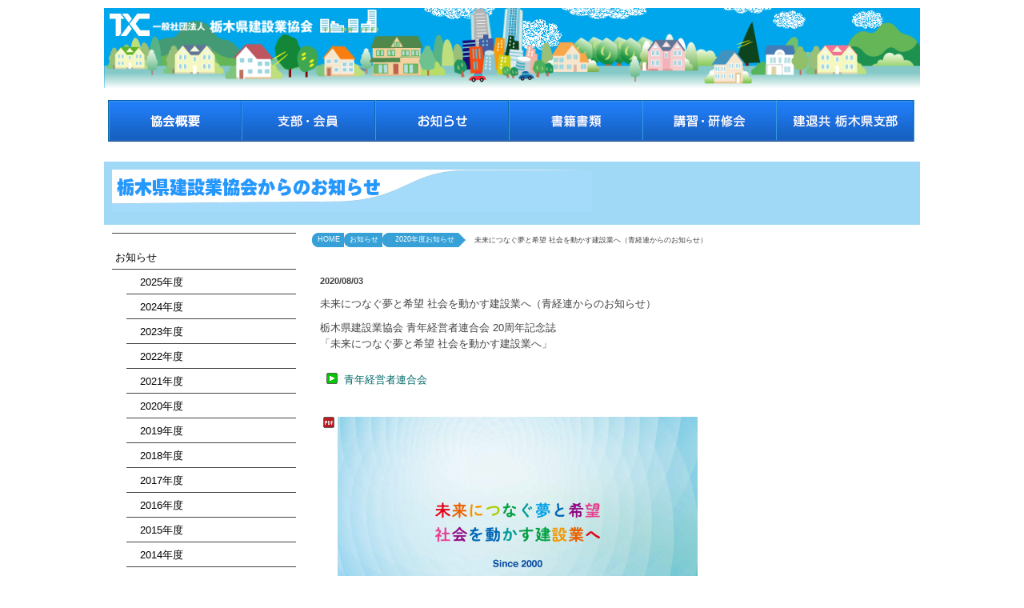

--- FILE ---
content_type: text/html; charset=UTF-8
request_url: https://www.tochiken.or.jp/?p=20614
body_size: 15588
content:
<!DOCTYPE html>
<html lang="ja">
<head>
<meta charset="UTF-8" />

<title>未来につなぐ夢と希望 社会を動かす建設業へ（青経連からのお知らせ） of 一般社団法人栃木県建設業協会</title>

<meta name="keywords" content="　2020年度,各種イベント情報," />
<meta name="description" content="栃木県建設業協会 青年経営者連合会 20周年記念誌「未来につなぐ夢と希望 社会を動かす建設業へ」 	青年経営者連合会&n..." />

<link rel="canonical" href="https://www.tochiken.or.jp">	
<link rel="pingback" href="https://www.tochiken.or.jp/xmlrpc.php" />
<link rel='dns-prefetch' href='//s.w.org' />
		<script type="text/javascript">
			window._wpemojiSettings = {"baseUrl":"https:\/\/s.w.org\/images\/core\/emoji\/2.3\/72x72\/","ext":".png","svgUrl":"https:\/\/s.w.org\/images\/core\/emoji\/2.3\/svg\/","svgExt":".svg","source":{"concatemoji":"https:\/\/www.tochiken.or.jp\/wp-includes\/js\/wp-emoji-release.min.js?ver=4.9.2"}};
			!function(a,b,c){function d(a,b){var c=String.fromCharCode;l.clearRect(0,0,k.width,k.height),l.fillText(c.apply(this,a),0,0);var d=k.toDataURL();l.clearRect(0,0,k.width,k.height),l.fillText(c.apply(this,b),0,0);var e=k.toDataURL();return d===e}function e(a){var b;if(!l||!l.fillText)return!1;switch(l.textBaseline="top",l.font="600 32px Arial",a){case"flag":return!(b=d([55356,56826,55356,56819],[55356,56826,8203,55356,56819]))&&(b=d([55356,57332,56128,56423,56128,56418,56128,56421,56128,56430,56128,56423,56128,56447],[55356,57332,8203,56128,56423,8203,56128,56418,8203,56128,56421,8203,56128,56430,8203,56128,56423,8203,56128,56447]),!b);case"emoji":return b=d([55358,56794,8205,9794,65039],[55358,56794,8203,9794,65039]),!b}return!1}function f(a){var c=b.createElement("script");c.src=a,c.defer=c.type="text/javascript",b.getElementsByTagName("head")[0].appendChild(c)}var g,h,i,j,k=b.createElement("canvas"),l=k.getContext&&k.getContext("2d");for(j=Array("flag","emoji"),c.supports={everything:!0,everythingExceptFlag:!0},i=0;i<j.length;i++)c.supports[j[i]]=e(j[i]),c.supports.everything=c.supports.everything&&c.supports[j[i]],"flag"!==j[i]&&(c.supports.everythingExceptFlag=c.supports.everythingExceptFlag&&c.supports[j[i]]);c.supports.everythingExceptFlag=c.supports.everythingExceptFlag&&!c.supports.flag,c.DOMReady=!1,c.readyCallback=function(){c.DOMReady=!0},c.supports.everything||(h=function(){c.readyCallback()},b.addEventListener?(b.addEventListener("DOMContentLoaded",h,!1),a.addEventListener("load",h,!1)):(a.attachEvent("onload",h),b.attachEvent("onreadystatechange",function(){"complete"===b.readyState&&c.readyCallback()})),g=c.source||{},g.concatemoji?f(g.concatemoji):g.wpemoji&&g.twemoji&&(f(g.twemoji),f(g.wpemoji)))}(window,document,window._wpemojiSettings);
		</script>
		<style type="text/css">
img.wp-smiley,
img.emoji {
	display: inline !important;
	border: none !important;
	box-shadow: none !important;
	height: 1em !important;
	width: 1em !important;
	margin: 0 .07em !important;
	vertical-align: -0.1em !important;
	background: none !important;
	padding: 0 !important;
}
</style>
<link rel='https://api.w.org/' href='https://www.tochiken.or.jp/index.php?rest_route=/' />
<link rel="EditURI" type="application/rsd+xml" title="RSD" href="https://www.tochiken.or.jp/xmlrpc.php?rsd" />
<link rel="wlwmanifest" type="application/wlwmanifest+xml" href="https://www.tochiken.or.jp/wp-includes/wlwmanifest.xml" /> 
<link rel='prev' title='栃木県建設産業会館 バス停留所 のご案内' href='https://www.tochiken.or.jp/?p=20933' />
<link rel='next' title='【日光支部】栃木県優良建設工事 日光土木事務所所長表彰式' href='https://www.tochiken.or.jp/?p=21039' />
<meta name="generator" content="WordPress 4.9.2" />
<link rel="canonical" href="https://www.tochiken.or.jp/?p=20614" />
<link rel='shortlink' href='https://www.tochiken.or.jp/?p=20614' />
<link rel="alternate" type="application/json+oembed" href="https://www.tochiken.or.jp/index.php?rest_route=%2Foembed%2F1.0%2Fembed&#038;url=https%3A%2F%2Fwww.tochiken.or.jp%2F%3Fp%3D20614" />
<link rel="alternate" type="text/xml+oembed" href="https://www.tochiken.or.jp/index.php?rest_route=%2Foembed%2F1.0%2Fembed&#038;url=https%3A%2F%2Fwww.tochiken.or.jp%2F%3Fp%3D20614&#038;format=xml" />
<!-- Favicon Rotator -->
<link rel="shortcut icon" href="/wp-content/uploads/2022/11/txc.ico" />
<!-- End Favicon Rotator -->

<link rel="shortcut icon" href="_src/sc2423/favicon.ico" />
<link rel="stylesheet" href="https://www.tochiken.or.jp/wp-content/themes/tochiken/style.css" />
<!--[if lt IE 9]>
<script src="https://www.tochiken.or.jp/wp-content/themes/tochiken/js/html5.js"></script>
<![endif]-->

<script type="text/javascript" src="https://www.tochiken.or.jp/wp-content/themes/tochiken/js/jquery-1.7.1.min.js"></script>
<script type="text/javascript" src="https://www.tochiken.or.jp/wp-content/themes/tochiken/js/rollover.js"></script>
<script type="text/javascript" src="https://www.tochiken.or.jp/wp-content/themes/tochiken/js/pulldown.js"></script>
<script type="text/javascript" src="https://www.tochiken.or.jp/wp-content/themes/tochiken/js/smoothScroll.js"></script>

<script type="text/javascript" src="https://www.tochiken.or.jp/wp-content/themes/tochiken/js/jquery.hashchange.min.js"></script>	
<script type="text/javascript" src="https://www.tochiken.or.jp/wp-content/themes/tochiken/js/jquery.easytabs.min.js"></script>	
<script type="text/javascript">
	$(document).ready( function() {
		$('#tab-container').easytabs();
	});
</script>
<!-- Google tag (gtag.js) -->
<script async src="https://www.googletagmanager.com/gtag/js?id=UA-104771498-1"></script>
<script>
  window.dataLayer = window.dataLayer || [];
  function gtag(){dataLayer.push(arguments);}
  gtag('js', new Date());

  gtag('config', 'UA-104771498-1');
</script>
</head>
<body>
<a name="top" id="top"></a>
<div id="wrapper">
    <div id="header">
	    <h1><a href="https://www.tochiken.or.jp"><img src="https://www.tochiken.or.jp/wp-content/themes/tochiken/images/main_image_page.png" alt="一般社団法
人 栃木県建設業協会" class="imgover" /></a></h1>

	  </div>
    <!-- // header -->
    <div id="nav">
    <ul class="cf">
        <li style="width:167px;"><a href="https://www.tochiken.or.jp/?page_id=451"><img src="https://www.tochiken.or.jp/wp-content/themes/tochiken/images/nav_about.jpg" class="imgover" alt="協会概要" /></a>
		<ul class="drop">
			<li><a href="https://www.tochiken.or.jp/?page_id=1062">組織図</a></li>
			<li><a href="https://www.tochiken.or.jp/?page_id=452">会長挨拶</a></li>
			<li><a href="https://www.tochiken.or.jp/?page_id=24">役員名簿</a></li>
			<li><a href="https://www.tochiken.or.jp/?page_id=26">委員会</a></li>
			<li><a href="https://www.tochiken.or.jp/?page_id=14052">青年経営者連合会</a></li>
			<li><a href="https://www.tochiken.or.jp/?page_id=28595">栃木県土木施工管理技士会</a></li>			
			<li><a href="https://www.tochiken.or.jp/?page_id=469">沿革</a></li>
			<li><a href="https://www.tochiken.or.jp/?page_id=30">建設産業会館</a></li>
			<li><a href="https://www.tochiken.or.jp/?page_id=32">アクセスマップ</a></li>
			<li><a href="https://www.tochiken.or.jp/?page_id=34">関係機関 リンク集</a></li>
			<li><a href="https://www.tochiken.or.jp/?page_id=14608">プライバシー ポリシー</a></li>
			<li><a href="https://www.tochiken.or.jp/?page_id=19069">ソーシャルメディア コミュニティ・ガイドライン</a></li>
	      </ul></li>
        <li style="width:167px;"><a href="https://www.tochiken.or.jp/?page_id=36"><img src="https://www.tochiken.or.jp/wp-content/themes/tochiken/images/nav_shibu.jpg" class="imgover" alt="支部・会員" /></a>
		<ul class="drop">
			<li><a href="https://www.tochiken.or.jp/?page_id=38">支部一覧</a></li>
			<li><a href="https://www.tochiken.or.jp/?page_id=18606">会員名簿･求人情報</a></li>
	      </ul></li>
        <li style="width:167px;"><a href="https://www.tochiken.or.jp/?page_id=471"><img src="https://www.tochiken.or.jp/wp-content/themes/tochiken/images/nav_info.jpg" class="imgover" alt="お知らせ" /></a>
		<ul class="drop">
			<li><a href="https://www.tochiken.or.jp/?cat=71">2025年度 お知らせ</a></li>
			<li><a href="https://www.tochiken.or.jp/?post_type=contribution">行事・社会貢献活動事業等</a></li>
            <li><a href="https://www.tochiken.or.jp/?page_id=28733">TOCHIKEN（とちけん）</a></li>
			<li><a href="https://www.tochiken.or.jp/?page_id=1272">Bratto（ぶらっと）</a></li>	
			<li><a href="https://www.tochiken.or.jp/?page_id=6392">建設業魅力発信</a></li>
			<li><a href="https://www.tochiken.or.jp/?page_id=58">建設業人材育成確保モデル事業</a></li>
			<li><a href="https://www.tochiken.or.jp/?page_id=16369">パンフレット（担い手育成確保事業）</a></li>
			<li><a href="https://www.tochiken.or.jp/?page_id=29160">「とちけん小町」キャラクター＆ロゴマーク</a></li>
			<li><a href="https://www.tochiken.or.jp/?page_id=52">各種試験</a></li>
	      </ul></li>
        <li style="width:167px;"><a href="https://www.tochiken.or.jp/?page_id=42"><img src="https://www.tochiken.or.jp/wp-content/themes/tochiken/images/nav_syoseki.jpg" class="imgover" alt="書籍・書類" /></a>
		<ul class="drop">
			<li><a href="https://www.tochiken.or.jp/?page_id=44">栃木県関係書類</a></li>
			<li><a href="https://www.tochiken.or.jp/?page_id=44#tab2">産廃関係書類</a></li>
			<li><a href="https://www.tochiken.or.jp/?page_id=44#tab3">全建関係書類</a></li>
			<li><a href="https://www.tochiken.or.jp/?page_id=44#tab4">業務委託関係書類</a></li>
	      </ul></li>
        <li style="width:167px;"><a href="https://www.tochiken.or.jp/?page_id=46"><img src="https://www.tochiken.or.jp/wp-content/themes/tochiken/images/nav_kousyu.jpg" class="imgover" alt="講習・研修会" /></a>
		<ul class="drop">
		    <li><a href="https://www.tochiken.or.jp/?page_id=42899#tab12">2025年度 講習・研修会一覧</a></li>
			</ul></li>
        <li><a href="https://www.tochiken.or.jp/kentaikyo/tochigi_shibu.html"><img src="https://www.tochiken.or.jp/wp-content/themes/tochiken/images/nav_kentaikyo.jpg" class="imgover" alt="建退共 栃木県支部" /></a></li>
      </ul>
  </div>
    <!-- // nav -->
<!-- // header -->

<div id="title">
    <h2><img src="https://www.tochiken.or.jp/wp-content/themes/tochiken/images/h_information.png" /></h2>
</div><!-- // title -->
<div id="contents" class="cf">
	<div id="left_box">
		<div id="sidebar">
		<h4><a href="https://www.tochiken.or.jp/?page_id=471">お知らせ</a></h4>
		<ul>
				<li><a href="https://www.tochiken.or.jp/?cat=71">　2025年度</a></li>
				<li><a href="https://www.tochiken.or.jp/?cat=70">　2024年度</a></li>
				<li><a href="https://www.tochiken.or.jp/?cat=68">　2023年度</a></li>
				<li><a href="https://www.tochiken.or.jp/?cat=60">　2022年度</a></li>
				<li><a href="https://www.tochiken.or.jp/?cat=49">　2021年度</a></li>
				<li><a href="https://www.tochiken.or.jp/?cat=46">　2020年度</a></li>
				<li><a href="https://www.tochiken.or.jp/?cat=45">　2019年度</a></li>
				<li><a href="https://www.tochiken.or.jp/?cat=42">　2018年度</a></li>
				<li><a href="https://www.tochiken.or.jp/?cat=37">　2017年度</a></li>
				<li><a href="https://www.tochiken.or.jp/?cat=33">　2016年度</a></li>
				<li><a href="https://www.tochiken.or.jp/?cat=31">　2015年度</a></li>
				<li><a href="https://www.tochiken.or.jp/?cat=11">　2014年度</a></li>
				</ul>
      </div>
        <!-- // sidebar --> 
      </div>
    <!-- // left_cont -->
	<div id="right_box">
														
				<div id="pan" class="cf"><a href="./">HOME</a><a href="https://www.tochiken.or.jp/?page_id=471">お知らせ</a><a href="https://www.tochiken.or.jp/?cat=46">　2020年度お知らせ</a><em>未来につなぐ夢と希望 社会を動かす建設業へ（青経連からのお知らせ）</em></div>
				<div id="information">
				<div class="date">2020/08/03</div>
				<div class="text">
				<h4>未来につなぐ夢と希望 社会を動かす建設業へ（青経連からのお知らせ）</h4>
				<div class="info_text">
				<p>栃木県建設業協会 青年経営者連合会 20周年記念誌<br />
「未来につなぐ夢と希望 社会を動かす建設業へ」</p>
<ul class="mark1 mt25">
<li><a href="http://www.tochiken.or.jp/?page_id=14052">青年経営者連合会</a></li>
</ul>
<p>&nbsp;</p>
<table>
<tbody>
<tr>
<td width="450"><a href="/wp-content/uploads/2020/06/2020seikeiren.pdf"><img class="alignnone wp-image-20615" src="/wp-content/uploads/2020/06/ab8e43c60e15e4bccb5625144a95ae8b-724x1024.png" alt="" width="450" height="636" srcset="https://www.tochiken.or.jp/wp-content/uploads/2020/06/ab8e43c60e15e4bccb5625144a95ae8b-724x1024.png 724w, https://www.tochiken.or.jp/wp-content/uploads/2020/06/ab8e43c60e15e4bccb5625144a95ae8b-212x300.png 212w, https://www.tochiken.or.jp/wp-content/uploads/2020/06/ab8e43c60e15e4bccb5625144a95ae8b-768x1086.png 768w" sizes="(max-width: 450px) 100vw, 450px" /></a></td>
</tr>
<tr>
<td width="450">
<p style="text-align: center;">【 20周年記念誌 】</p>
<p style="text-align: center;"><a href="/wp-content/uploads/2020/06/2020seikeiren.pdf">未来につなぐ夢と希望 社会を動かす建設業へ</a></p>
<p style="text-align: center;">（栃木県建設業協会 青年経営者連合会）</p>
</td>
</tr>
</tbody>
</table>
				</div>
				</div>
		        </div><!-- information -->
						</div><!-- // right_cont --> 
</div><!-- // contents -->

    <div id="footer">
	<p class="page_top"><a href="#top"><img src="https://www.tochiken.or.jp/wp-content/themes/tochiken/images/page_top.gif" /></a></p>
	<div class="line"></div>
	
	
		
	<div id="sitemap">
		<ul class="cf mb10">
		<li ><a href="https://www.tochiken.or.jp">HOME</a></li>
		<li  class="cr"><a href="https://www.tochiken.or.jp/?page_id=471">お知らせ</a></li>
		<li ><a href="https://www.tochiken.or.jp/?page_id=451">協会概要</a></li>
		<li ><a href="https://www.tochiken.or.jp/?page_id=36">支部・会員</a></li>
		<li ><a href="https://www.tochiken.or.jp/?page_id=42">書籍・書類</a></li>
		<li ><a href="https://www.tochiken.or.jp/?page_id=46">講習・研修会</a></li>
		<li ><a href="https://www.tochiken.or.jp/?page_id=52">各種試験</a></li>
		</ul>
		<ul class="cf mb10">
		<li ><a href="https://www.tochiken.or.jp/?page_id=54">会員専用</a></li>
		<li ><a href="https://www.tochiken.or.jp/?page_id=58">建設業人材育成確保モデル事業</a></li>
		<li ><a href="https://www.tochiken.or.jp/?post_type=contribution">行事・社会貢献活動事業等</a></li>
		<li ><a href="https://www.tochiken.or.jp/?page_id=28733">TOCHIKEN（とちけん）</a></li>
		<li ><a href="https://www.tochiken.or.jp/?page_id=1272">Bratto（ぶらっと）</a></li>
		<li ><a href="https://www.tochiken.or.jp/?page_id=16369">パンフレット（担い手育成確保事業）</a></li>			
		</ul>
	</div><!-- // sitemap -->
    <div class="line"></div>
    <address>
      一般社団法人 栃木県建設業協会　〒321-0933栃木県宇都宮市簗瀬町1958-1 （代表電話）028-639-2611
      </address>
	  <p class="copy">Copyright The Associated General Constructors of Tochigi. All Rights Reserved.</p>
  </div>
    <!-- // footer --> 
  </div>
<!-- // wrapper -->
</body>
</html>

--- FILE ---
content_type: text/css
request_url: https://www.tochiken.or.jp/wp-content/themes/tochiken/style.css
body_size: 20642
content:
@charset "utf-8";
 @import url("css/import.css");
/*
Theme Name: 一般社団法人栃木県建設業協会
*/

/* 共通箇所
----------------------------------------------------------------------------------------------------*/

html {
	background-color: #fff;
}
body {
	text-align: center;
	background-color: #FFFFFF;
	line-height: 1.6;
	font-family: 'メイリオ', Meiryo, 'ヒラギノ角ゴ Pro W3', 'Hiragino Kaku Gothic Pro', 'ＭＳ Ｐゴシック', 'MS PGothic', sans-serif;
	font-size: 11px;
}
/* wrapper */
#index #wrapper {
	width: 1010px;
	margin: 0 auto;
	text-align: left;
}
#wrapper {
	width: 1020px;
	margin: 0 auto;
	text-align: left;
}
/* header
----------------------------------------------------------------------------------------------------*/

/* nav
----------------------------------------------------------------------------------------------------*/

#header h1{
	padding-top:10px;
}
#index #header h1{
	padding-top:0px;
}

#nav {
	padding: 15px 0px 25px 5px;
	position: relative;
	z-index:9999;
}
#index #nav {
	padding: 15px 0px 25px 0px;
	position: relative;
	z-index:9999;
}
#nav ul li {
	float: left;
}

#nav li ul.drop {
	width:167px;
	position:absolute;
	display:none;
	float:none;
	z-index:100;
	left:	500;
	top:67px;
}
#nav li ul.drop li {
	float:none;
	position:static;
}
*+html #nav li ul.drop{
	margin-left:-170px;
}
* html #nav li ul.drop{
	margin-left:-170px;
}

#nav li ul.drop li a {
	display:block;
	background:#f9f9f9 url(images/nav_over_arrow.png) no-repeat 10px 15px;
	border-bottom:solid 1px #c3c3c3;
	border-left:solid 1px #c3c3c3;
	border-right:solid 1px #c3c3c3;
	color:#333;
	padding:10px 10px 10px 22px;
	_zoom:1; /* IE 6 */
	text-decoration:none;
}
#nav li ul.drop li a:hover {
	background:#ebebeb url(images/nav_over_arrow.png) no-repeat 10px 15px;
	padding:10px 10px 10px 22px;
}

#nav li ul.drop ul a {
	padding:10px 10px 10px 20px
}


/* sidebar
----------------------------------------------------------------------------------------------------*/
#sidebar h4 {
	background: #fff;
	border-top: 1px solid #444;
	border-bottom: 1px solid #444;
	font-size: 13px;
}
#sidebar h4 a {
	text-decoration: none;
	color: #000;
	display:block;
	padding: 20px 0 4px 4px;
}
#sidebar h4 a:hover {
	text-decoration: none;
	color: #000;
	background:#e4e4e4;
}
#sidebar h4.active a {
	color: #fff;
	background:#a6a6a6;
}

#sidebar ul li {
	border-bottom: 1px solid #444444;
	margin-left: 18px;
}
#sidebar ul li a {
	padding: 6px 0 4px 4px;
	display: block;
	text-decoration: none;
	color: #000;
	font-size: 13px;
}
#sidebar ul li a:hover {
	background: #E4E4E4;
}
#sidebar ul li.current_page_item a {
	padding: 6px 0 4px 4px;
	display: block;
	text-decoration: none;
	color: #fff;
	font-size: 13px;
	background: #a6a6a6;
}
/* title
----------------------------------------------------------------------------------------------------*/
#title h2 {
	padding: 10px 0 16px 10px;
	background: #9fd9f6;
	margin-bottom: 10px;
}
/* contents
----------------------------------------------------------------------------------------------------*/

#contents {
	padding-left: 10px;
}
#contents #left_box {
	width: 230px;
	float: left;
	margin-right: 20px;
}
#contents #right_box {
	width: 750px;
	float: left;
}
/* pan */
#pan {
	font-size: 9px;
	margin-bottom: 33px;
	
}
#pan a {
	float:left;
	height: 15px;
	padding: 1px 5px 2px 7px;
	background: url(images/breadcrumb.png) no-repeat;
	color: #FFF;
	text-decoration: none;
}
#pan a:hover {
	color: #000;
}
#pan em {
	float:left;
	height: 15px;
	padding: 2px 5px 2px 20px;
	background: url(images/breadcrumb_cr.png) no-repeat;
	color: #404040;
}

/* footer
----------------------------------------------------------------------------------------------------*/
#footer {
	margin: 10px 5px;
}
#footer .page_top {
	text-align: right;
	padding: 17px 0 13px;
}
#footer #sitemap {
	clear: both;
	padding-top:15px;
	margin: 0px 5px;
	text-align: left;
	font-size:10px;
}
#footer #sitemap ul {
	border-left:#999999 solid 1px;
}
#footer #sitemap ul li {
	float: left;
	border-right:#999999 solid 1px;

}
#footer #sitemap ul li a {
	color: #333333;
	text-decoration: none;
	padding-left:15px;
	padding-right:15px;
	padding-bottom:1px;
}
#footer #sitemap ul li a:hover {
	background: #f0f0f0;
}
#footer #sitemap ul li.cr a {
	background:#a6a6a6;
	color:#fff;
}
#footer .line {
	border-bottom: 1px solid #d8f0fd;
	height: 1px;
}
#footer address {
	margin-top: 25px;
	text-align: center;
	color: #404040;
}
#footer p.copy {
	margin-top: 25px;
	text-align: right;
	color: #6d6d6d;
	font-size:93%;
}

/* index.html
----------------------------------------------------------------------------------------------------*/
#index #header img {
	margin-top: 10px;
}
#index #contents {
	margin-top: 20px;
	padding: 0px;
}
#index #contents #left_box {
	width: 750px;
	float: left;
	margin-right: 30px;
	font-size:116%;
}
/* news */
#index #contents #left_box #news h3 {
	margin-bottom: 25px;
}
#index #contents #left_box #news dl {
	border-bottom: 1px dotted #cccccc;
	padding-bottom: 5px;
	padding-top: 2px;
	margin: 0 10px;
}
#index #contents #left_box #news dl dt {
	padding-left: 20px;
	width: 100px;
	float: left;
	font-weight: bold;
	background: url(images/list_mark.gif) no-repeat 5px 5px;
	color: #525252;
}
#index #contents #left_box #news dl dd {
	padding: 0 5px;
	float: left;
}
#index #contents #left_box #news dl dd a:link {
	text-decoration: none;
	color: #006666;
	border-bottom: 1px dotted #666666;
	padding: 0 5px;
}
#index #contents #left_box #news dl dd a:visited {
	color: #000;
}
#index #contents #left_box #news dl dd a:hover {
	background: #006666;
	color: #fff;
	padding: 0 5px;
}
#index #contents #left_box p.schedule {
	margin-top: 15px;
	margin-left:10px;
	margin-bottom:12px;
}
#index #contents #right_box {
	width: 230px;
	float: left;
}
#index #contents #right_box p {
	margin-bottom: 16px;
}


/* 下層ページ設定
----------------------------------------------------------------------------------------------------*/

#contents #right_box h3 {
	font-size: 16px;
	font-weight: bold;
	color: #404040;
	line-height: 1.4;
}
#contents #right_box h3.dot {
	font-size: 20px;
	background: url(images/h_dot.gif) repeat;
	padding: 2px 0 12px;
}
#contents h3.dot2 {
	font-size: 20px;
	background: url(images/h_dot.gif) repeat;
	padding: 2px 0 12px;
	font-weight:bold;
	margin-top:15px;
	color:#404040;
}
#contents #right_box p {
	color: #404040;
	margin-bottom:1em;
}
#contents #right_box p.txt_c {
	font-size: 14px;
	text-align: center;
	padding: 38px 0 0px;
}
/* table */
#contents #right_box table.meibo {
	border-collapse: collapse;
	width: 100%;
	font-size: 12px;
}
#contents #right_box table.meibo th {
	height: 42px;
	text-align: center;
	background-color: #c4c2c4;
	border: 1px solid #0a0a0a;
}
#contents #right_box table.meibo td {
	height: 42px;
	background-color: #ffffff;
	border: 1px solid #0a0a0a;
}
#contents #right_box table.meibo a:link {
	color: #006666;
	text-decoration: none;
	padding: 1px 5px;
}
#contents #right_box table.meibo a:visited {
	color: #006666;
	text-decoration: none;
	padding: 1px 5px;
}
#contents #right_box table.meibo a:hover {
	color: #fff;
	background-color: #006666;
	padding: 1px 5px;
}

#contents #right_box table.meibo2 {
	border-collapse: separate;
	border-spacing: 2px;
	border:1px solid gray;
	font-size: 12px;
	margin-top:15px;
}
#contents #right_box table.meibo2 th {
	height: 12px;
	border-top: 1px solid #2c2c2c;
	border-left: 1px solid #2c2c2c;
	border-right: 1px solid #808080;
	border-bottom: 1px solid #808080;
	padding:1px 1px 0;
}
#contents #right_box table.meibo2 td {
	height: 35px;
	background-color: #ffffff;
	border-left: 1px solid #808080;
	border-right: 1px solid #808080;
	border-bottom: 1px solid #808080;
	width:155px;
}
#contents #right_box table.meibo2 a:link {
	color: #006666;
	text-decoration: none;
	padding: 1px 5px;
	border-bottom: 1px dotted #006666;
}
#contents #right_box table.meibo2 a:visited {
	color: #006666;
	text-decoration: none;
	padding: 1px 5px;
}
#contents #right_box table.meibo2 a:hover {
	color: #fff;
	background-color: #006666;
	padding: 1px 5px;
}

#contents #right_box table.meibo3 {
	border-collapse: collapse;
	width: 60%;
	font-size: 12px;
	margin-top:15px;
}
#contents #right_box table.meibo3 th {
	text-align: center;
	background-color: #c4c2c4;
	width: 150px;
	border: 1px solid #0a0a0a;
}
#contents #right_box table.meibo3 td {
	background-color: #ffffff;
	width: 150px;
	text-align: left;
	border: 1px solid #0a0a0a;
}
#contents #right_box table.meibo3 a:link {
	color: #006666;
	text-decoration: none;
	padding: 1px 5px;
	border-bottom: 1px dotted #006666;
}
#contents #right_box table.meibo3 a:visited {
	color: #006666;
	text-decoration: none;
	padding: 1px 5px;
}
#contents #right_box table.meibo3 a:hover {
	color: #fff;
	background-color: #006666;
	padding: 1px 5px;
}

#contents #right_box table.meibo4 {
	border-collapse: collapse;
	width: 100%;
	font-size: 12px;
	margin-top:20px;
}
#contents #right_box table.meibo4 th {
	height: 42px;
	text-align: center;
	background-color: #c4c2c4;
	border: 1px solid #0a0a0a;
}
#contents #right_box table.meibo4 td {
	height: 42px;
	background-color: #ffffff;
	border: 1px solid #0a0a0a;
	text-align:center;
}
#contents #right_box table.meibo4 a:link {
	color: #006666;
	text-decoration: none;
	padding: 1px 5px;
}
#contents #right_box table.meibo4 a:visited {
	color: #006666;
	text-decoration: none;
	padding: 1px 5px;
}
#contents #right_box table.meibo4 a:hover {
	color: #fff;
	background-color: #006666;
	padding: 1px 5px;
}
/**/

#contents #right_box table.schedule {
	border-collapse: collapse;
	width: 500px;
	font-size: 12px;
	margin-top:20px;
}
#contents #right_box table.schedule th {
	text-align: center;
	background-color: #c4c2c4;
	border: 1px solid #0a0a0a;
}
#contents #right_box table.schedule td {
	background-color: #ffffff;
	border: 1px solid #0a0a0a;
	text-align:center;
}
#contents #right_box table.schedule a:link {
	color: #006666;
	text-decoration: none;
	padding: 1px 5px;
}
#contents #right_box table.schedule a:visited {
	color: #006666;
	text-decoration: none;
	padding: 1px 5px;
}
#contents #right_box table.schedule a:hover {
	color: #fff;
	background-color: #006666;
	padding: 1px 5px;
}

/* tab */
#contents #right_box .etabs {
	margin: 0;
	padding: 0;
}
#contents #right_box .tab {
	padding:0px;
	margin:0px;
	float:left;
}
#contents #right_box .tab a {
	display: block;
	background: #e5e5e5 url(images/tab_h2.png) no-repeat 5px 9px;
	text-decoration:none;
	color:#000;
	padding:6px 10px 5px 20px;
	margin-right:1px;
	font-weight:bold;
}
#contents #right_box .tab a:hover {
	display: block;
	background: #BABABA url(images/tab_h2_on.png) no-repeat 5px 9px;
	text-decoration:none;
	color:#000;
	padding:6px 10px 5px 20px;
	margin-right:1px;
}

#contents #right_box .tab.active a{
	background: #707070 url(images/tab_h2_cr.png) no-repeat 5px  9px;
	padding-top: 6px;
	color:#fff;
}

#contents #right_box .tab-container .panel-container {
	background: #fff;
	border: solid #e5e5e5 1px;
	padding: 4px 9px 50px;
}
#contents #right_box #tab-container h3{
	background:url(images/h_dot.gif) repeat;
	padding:10px 0 10px 8px;
	font-size:20px !important;
	border-left:5px solid #444;
	color:#444;
	margin-bottom:5px;
}

/* enkaku */
#contents #right_box dl.enkaku{
	
}
#contents #right_box dl.enkaku dt{
	padding:6px 10px 4px 10px;
	background:#909090;
	color:#fff;
}
#contents #right_box dl.enkaku dd{
	padding:5px 0 5px 40px;
}
#contents #right_box dl.enkaku span.affix{
	display: block;
	margin: 4px 0 2px 20px;
	color: #666;
}
#contents #right_box table.photo{
	text-align:center;
	margin-top:10px;
	font-size:12px;
}
#contents #right_box table.photo td{
	width:250px;
}
#contents #right_box table.photo td p{
	padding:30px 0 40px;
}
/* map */
#contents #right_box .block{
	text-align:center;
	margin:10px 0 10px;
}
/* テキスト */
p.txt_normal{
	font-size:14px;
	padding-top:10px;
	line-height:1.4;
}
/* リンクページ */
#contents ul.link li{
	background:url(images/link_mark.png) no-repeat 7px 0px;
	margin:2px 0;
}
#contents ul.link li a{
border-bottom:1px dotted #006666;
text-decoration:none;
padding-left:30px;
padding-right:5px;
color:#006666;
font-size:14px;
}
#contents ul.link li a:visited{
	border-bottom:1px dotted #006666;
	text-decoration:none;
	padding-left:20px;
	color:#000;
}
#contents ul.link li a:hover{
	border-bottom:1px dotted #006666;
	padding:2px 5px 0px 30px;
	color: #fff;
	background:#006666 url(images/link_mark.png) no-repeat 7px 2px;
}
/* list */
#contents ul.mark1 li{
	background:url(images/mark1.png) no-repeat 7px 0px;
	margin:2px 0;
}
#contents ul.mark1 li a{
text-decoration:none;
padding-left:30px;
padding-right:5px;
color:#006666;
font-size:14px;
}
#contents ul.mark1 li a:visited{
	text-decoration:none;
	padding-left:20px;
	color:#000;
}
#contents ul.mark1 li a:hover{
	padding:2px 5px 0px 30px;
	color: #fff;
	background:#006666 url(images/mark1.png) no-repeat 7px 2px;
}

/* お知らせ */
#information {
	margin-top:25px;
}
#information dl {
	border-bottom: 1px dotted #cccccc;
	padding-bottom: 6px;
	padding-top: 2px;
	margin: 0 10px;
}
#information dl dt {
	padding-left: 20px;
	width: 120px;
	float: left;
	font-weight: bold;
	background: url(images/list_mark.gif) no-repeat 5px 5px;
	color: #525252;
}
#information dl dd {
	padding: 0 5px;
	float: left;
}
#information dl dd a:link {
	text-decoration: none;
	color: #006666;
	border-bottom: 1px dotted #666666;
	padding: 0 5px;
	background:url(images/mark1.png) no-repeat 7px 0px;
	padding-left:30px;
}

#information dl dd a:visited {
	color: #000;
}
#information dl dd a:hover {
	color: #fff;
	padding: 0 5px;
	background:#006666 url(images/mark1.png) no-repeat 7px 0px;
	padding-left:30px;
}
/* お知らせ詳細 */
#information .date{
	padding-left:10px;
	margin-bottom:10px;
	font-weight:bold;
	color:#404040;
}
#information .text{
	padding-left:10px;
	margin-bottom:30px;
	line-height:1.6;
}
#information .text h4{
	color:#444444;
	margin-bottom:10px;
	font-size:13px;
}
#information .text p{
	color:#666;
	font-size:10px;
	margin-bottom:5px;
}
#information a{
	text-decoration:none;
	color:#006666;
	font-size:11px;
	padding-top:1px;
	padding-bottom:1px;
}
#information a:hover{
	text-decoration:none;
	color:#fff;
	background:#006666;
}
/* 添付ファイルのアイコン */

/* pdf */
#information a[href $='.pdf'] {
	background:url(images/tmp_icon_pdf.png) no-repeat 3px 0;
	padding-left:22px;
	padding-right:5px;
	color: #006666;
	text-decoration:none;
	clear:both;
	display:inline-block;
	padding-top:1px;
	padding-bottom:1px;
	font-size:11px;
}
#information a:hover[href $='.pdf']  {
	color: #fff;
	background:#006666 url(images/tmp_icon_pdf.png) no-repeat 3px 0;
	padding-left:22px;
	display:inline-block;
}
* html a.pdf{   
	background:url(images/tmp_icon_pdf.png) no-repeat 2px 0;
	padding-left:22px;
	padding-right:5px;
	color: #006666;
	text-decoration:none;
	clear:both;
}

/* doc */
#information a[href $='.doc'] {
	background:url(images/tmp_icon_doc.png) no-repeat 3px 0;
	padding-left:22px;
	padding-right:5px;
	color: #006666;
	text-decoration:none;
	clear:both;
	display:inline-block;
	padding-top:1px;
	padding-bottom:1px;
	font-size:11px;
}
#information a:hover[href $='.doc']  {
	color: #fff;
	background:#006666 url(images/tmp_icon_doc.png) no-repeat 3px 0;
	padding-left:22px;
	display:inline-block;
}
* html a.doc{   
	background:url(images/tmp_icon_doc.png) no-repeat 2px 0;
	padding-left:22px;
	padding-right:5px;
	color: #006666;
	text-decoration:none;
	clear:both;
}

/* gif */
#information a[href $='.gif'] {
	background:url(images/tmp_icon_gif.png) no-repeat 3px 0;
	padding-left:22px;
	padding-right:5px;
	color: #006666;
	text-decoration:none;
	clear:both;
	display:inline-block;
	padding-top:1px;
	padding-bottom:1px;
	font-size:11px;
}
#information a:hover[href $='.gif']  {
	color: #fff;
	background:#006666 url(images/tmp_icon_gif.png) no-repeat 3px 0;
	padding-left:22px;
	display:inline-block;
}
* html a.doc{   
	background:url(images/tmp_icon_gif.png) no-repeat 2px 0;
	padding-left:22px;
	padding-right:5px;
	color: #006666;
	text-decoration:none;
	clear:both;
}

/* jpg */
#information a[href $='.jpg'] {
	background:url(images/tmp_icon_gif.png) no-repeat 3px 0;
	padding-left:22px;
	padding-right:5px;
	color: #006666;
	text-decoration:none;
	clear:both;
	display:inline-block;
	padding-top:1px;
	padding-bottom:1px;
	font-size:11px;
}
#information a:hover[href $='.jpg']  {
	color: #fff;
	background:#006666 url(images/tmp_icon_gif.png) no-repeat 3px 0;
	padding-left:22px;
	display:inline-block;
}
* html a.jpg{   
	background:url(images/tmp_icon_gif.png) no-repeat 2px 0;
	padding-left:22px;
	padding-right:5px;
	color: #006666;
	text-decoration:none;
	clear:both;
}
/* link */
#information p.link{
	margin-top:10px;
}
#information p.link a {
	background:url(images/tmp_icon_link.png) no-repeat 3px 0;
	padding-left:22px;
	padding-right:5px;
	color: #006666;
	text-decoration:none;
	clear:both;
	display:inline-block;
	padding-top:1px;
	padding-bottom:1px;
	font-size:11px;
}
#information p.link a:hover{
	color: #fff;
	background:#006666 url(images/tmp_icon_link.png) no-repeat 3px 0;
	padding-left:22px;
	display:inline-block;
}


/* memberonly.html
----------------------------------------------------------------------------------------------------*/
ul.member{
	margin:20px 0 10px 250px;
}
ul.member li{
	margin-bottom:15px;
}

/* pdf */
ul.tmp li{
	padding-top:1px;
	padding-bottom:1px;
}
ul.tmp li a {
	background:url(images/tmp_icon_pdf.png) no-repeat 2px 0;
	padding-left:22px;
	padding-right:5px;
	color: #006666;
	text-decoration:none;
	clear:both;
}
ul.tmp li a:visited {
	color: #000;
}
ul.tmp li a:hover  {
	color: #fff;
	background:#006666 url(images/tmp_icon_pdf.png) no-repeat 2px 0;
	padding-left:22px;
}

span.new{
	background:#cf252b;
	color:#fff;
	margin-right:5px;
	width:50px;
	text-align:center;
	font-size:8px;
	padding:0 3px;
}

/* bratto.html
----------------------------------------------------------------------------------------------------*/

#bratto h4{
	font-size:131%;
	margin-bottom:30px;
}
#bratto .lead{
	font-weight:bold;
	color:#404040;
	margin-top:20px;
}
#bratto table{
	
}
#bratto table td{
	width:335px;
	vertical-align:top;
	padding-bottom:20px;
}
#bratto a{
color:#006666;
text-decoration:none;
padding-left:5px;
    font-size: 13px !important;
}
#bratto a[href $='.pdf'] {
    background: url(images/tmp_icon_pdf.png) no-repeat 3px 2px;
    padding-left: 23px;
    padding-right: 5px;
    color: #006666;
    text-decoration: none;
    clear: both;
    display: inline-block;
    padding-top: 1px;
    padding-bottom: 1px;
}
#bratto a:hover[href $='.pdf']  {
color: #fff;
background:#006666 url(images/tmp_icon_pdf.png) no-repeat 3px 2px;
padding-left:23px;
display:inline-block;
}
#bratto a:hover{
	color:#fff;
	background:#006666;
	text-decoration:none;
}
#bratto .hr{
	background:#d8f0fd;
	height:1px;
	margin-top:15px;
	width:314px;
}
/* リンク用 */
#information .text .info_text a{
 font-size:13px !important;
}

/* デフォルト */
#information .text .info_text,
#information .text .info_text p{
 font-size:13px !important;
 color:#444 !important;
}

#information .text .info_text h1{
 font-size:21px !important;
}
#information .text .info_text h2{
 font-size:18px !important;
}
#information .text .info_text h3{
 font-size:15px !important;
 font-weight:normal !important;
}
#information .text .info_text h4{
 font-size:13px !important;
}
#information .text .info_text h5{
 font-size:11px !important;
}
#information .text .info_text h6{
 font-size:9px !important;
}

--- FILE ---
content_type: text/css
request_url: https://www.tochiken.or.jp/wp-content/themes/tochiken/css/common/font.css
body_size: 1248
content:
@charset "utf-8";
/*-----------*/
/*   font    */
/*-----------*/

/* 
10px = 77%
11px = 85%
12px = 93%
13px = 100%
14px = 108%
15px = 116%
16px = 123.1%
17px = 131%
18px = 138.5%
19px = 146.5%
20px = 153.9%
21px = 161.6%
22px = 167%
23px = 174%
24px = 182%
25px = 189%
26px = 197%
*/

body {
	font:13px/1.231 Verdana, Arial, sans-serif;
 *font-size:small;
 *font:x-small;
}
select, input, button, textarea, button {
	font:99% arial, helvetica, clean, sans-serif;
}
table {
	font-size:inherit;
	font:100%;
}
pre, code, kbd, samp, tt {
	font-family:monospace;
 *font-size:108%;
	line-height:1;
}
* html body {
	font-family: 'ＭＳ Ｐゴシック', sans-serif;
}
*:first-child+html body {
	font-family: 'メイリオ', 'ＭＳ Ｐゴシック', sans-serif;
}

em {
	color:#FF0000;
}
a {
	outline: none;
}
.bold {
	font-weight:bold;
}
.f10{ font-size:77%; }
.f11{ font-size:85%; }
.f12{ font-size:93%; }
.f13{ font-size:100%; }
.f14{ font-size:108%; }
.f15{ font-size:116%; }
.f16{ font-size:123.1%; }
.f17{ font-size:131%; }
.f18{ font-size:138.5%; }
.f19{ font-size:146.5%; }
.f20{ font-size:153.9%; }
.f21{ font-size:161.6%; }
.f22{ font-size:167%; }
.f23{ font-size:174%; }
.f24{ font-size:182%; }
.f25{ font-size:189%; }
.f26{ font-size:197%; }

--- FILE ---
content_type: text/css
request_url: https://www.tochiken.or.jp/wp-content/themes/tochiken/css/common/module.css
body_size: 16264
content:
@charset "utf-8";

/*-----------*/
/*   module  */
/*-----------*/



/* float
----------------------------------------------------------------------------------------------------*/
.fl {
	float:left !important;
}
.fr {
	float:right !important;
}
.clear{
	clear:both !important;
}


/* テキストの左右・中央寄せ
----------------------------------------------------------------------------------------------------*/
.tar {
	text-align: right !important;
}
.tac {
	text-align: center !important;
}
.tal {
	text-align: left !important;
}
.vat {
	vertical-align: top !important;
}
.vam {
	vertical-align: middle !important;
}
.vab {
	vertical-align: bottom !important;
}


/* 画像効果スタイル
----------------------------------------------------------------------------------------------------*/

/* polaroid (ポラロイド風) */

img.polaA {
	background: White;
	padding: 6px;
	border-width: 1px;
	border-style: solid;
	border-color: Silver Gray Gray Silver;
}

img.polaB {
	background-color: White;
	border-color: #DCE3E3 #C1C1C1 #C1C1C1 #DCE3E3;
	border-width: 2px;
	padding: 10px 10px 50px 10px;
	border-style: solid;	
}

/* border */
img.border000{
	padding:1px;
	border:1px solid #000;
	margin:0 -2px;
}
img.border333{
	padding:1px;
	border:1px solid #333;
	margin:0 -2px;
}
img.border666{
	padding:1px;
	border:1px solid #666;
	margin:0 -2px;
}
img.border999{
	padding:1px;
	border:1px solid #999;
	margin:0 -2px;
}
img.borderCCC{
	padding:1px;
	border:1px solid #CCC;
	margin:0 -2px;
}

/* alpah */
a:hover img.alpha70{
	opacity:0.70;
	filter:alpha(opacity=70);
	-ms-filter: "alpha( opacity=70 )";
}
a:hover img.alpha75{
	opacity:0.75;
	filter:alpha(opacity=75);
	-ms-filter: "alpha( opacity=75 )";
}
a:hover img.alpha80{
	opacity:0.80;
	filter:alpha(opacity=80);
	-ms-filter: "alpha( opacity=80 )";
}
a:hover img.alpha85{
	opacity:0.85;
	filter:alpha(opacity=85);
	-ms-filter: "alpha( opacity=85 )";
}
a:hover img.alpha90{
	opacity:0.90;
	filter:alpha(opacity=90);
	-ms-filter: "alpha( opacity=90 )";
}
a:hover img.alpha95{
	opacity:0.95;
	filter:alpha(opacity=95);
	-ms-filter: "alpha( opacity=95 )";
}



/* 余白調整用
----------------------------------------------------------------------------------------------------*/

.mt00 { margin-top:0px !important; }
.mt01 { margin-top:1px !important; }
.mt02 { margin-top:2px !important; }
.mt03 { margin-top:3px !important; }
.mt04 { margin-top:4px !important; }
.mt05 { margin-top:5px !important; }
.mt06 { margin-top:6px !important; }
.mt07 { margin-top:7px !important; }
.mt08 { margin-top:8px !important; }
.mt09 { margin-top:9px !important; }
.mt10 { margin-top:10px !important; }

.mt11 { margin-top:11px !important; }
.mt12 { margin-top:12px !important; }
.mt13 { margin-top:13px !important; }
.mt14 { margin-top:14px !important; }
.mt15 { margin-top:15px !important; }
.mt16 { margin-top:16px !important; }
.mt17 { margin-top:17px !important; }
.mt18 { margin-top:18px !important; }
.mt19 { margin-top:19px !important; }
.mt20 { margin-top:20px !important; }

.mt21 { margin-top:21px !important; }
.mt22 { margin-top:22px !important; }
.mt23 { margin-top:23px !important; }
.mt24 { margin-top:24px !important; }
.mt25 { margin-top:25px !important; }
.mt26 { margin-top:26px !important; }
.mt27 { margin-top:27px !important; }
.mt28 { margin-top:28px !important; }
.mt29 { margin-top:29px !important; }
.mt30 { margin-top:30px !important; }

.mt35 { margin-top:35px !important; }
.mt40 { margin-top:40px !important; }
.mt45 { margin-top:45px !important; }
.mt50 { margin-top:50px !important; }

.mr00 { margin-right:0px !important; }
.mr01 { margin-right:1px !important; }
.mr02 { margin-right:2px !important; }
.mr03 { margin-right:3px !important; }
.mr04 { margin-right:4px !important; }
.mr05 { margin-right:5px !important; }
.mr06 { margin-right:6px !important; }
.mr07 { margin-right:7px !important; }
.mr08 { margin-right:8px !important; }
.mr09 { margin-right:9px !important; }
.mr10 { margin-right:10px !important; }
.mr11 { margin-right:11px !important; }
.mr12 { margin-right:12px !important; }
.mr13 { margin-right:13px !important; }
.mr14 { margin-right:14px !important; }
.mr15 { margin-right:15px !important; }
.mr16 { margin-right:16px !important; }
.mr17 { margin-right:17px !important; }
.mr18 { margin-right:18px !important; }
.mr19 { margin-right:19px !important; }
.mr20 { margin-right:20px !important; }
.mr21 { margin-right:21px !important; }
.mr22 { margin-right:22px !important; }
.mr23 { margin-right:23px !important; }
.mr24 { margin-right:24px !important; }
.mr25 { margin-right:25px !important; }
.mr30 { margin-right:30px !important; }
.mr35 { margin-right:35px !important; }
.mr40 { margin-right:40px !important; }

.mb00 { margin-bottom:0px !important; }
.mb01 { margin-bottom:1px !important; }
.mb02 { margin-bottom:2px !important; }
.mb03 { margin-bottom:3px !important; }
.mb04 { margin-bottom:4px !important; }
.mb05 { margin-bottom:5px !important; }
.mb06 { margin-bottom:6px !important; }
.mb07 { margin-bottom:7px !important; }
.mb08 { margin-bottom:8px !important; }
.mb09 { margin-bottom:9px !important; }
.mb10 { margin-bottom:10px !important; }
.mb11 { margin-bottom:11px !important; }
.mb12 { margin-bottom:12px !important; }
.mb13 { margin-bottom:13px !important; }
.mb14 { margin-bottom:14px !important; }
.mb15 { margin-bottom:15px !important; }
.mb16 { margin-bottom:16px !important; }
.mb17 { margin-bottom:17px !important; }
.mb18 { margin-bottom:18px !important; }
.mb19 { margin-bottom:19px !important; }
.mb20 { margin-bottom:20px !important; }
.mb25 { margin-bottom:25px !important; }
.mb26 { margin-bottom:26px !important; }
.mb27 { margin-bottom:27px !important; }
.mb28 { margin-bottom:28px !important; }
.mb29 { margin-bottom:29px !important; }
.mb30 { margin-bottom:30px !important; }

.ml00 { margin-left:0px !important; }
.ml05 { margin-left:5px !important; }
.ml10 { margin-left:10px !important; }
.ml15 { margin-left:15px !important; }
.ml20 { margin-left:20px !important; }
.ml25 { margin-left:25px !important; }
.ml30 { margin-left:30px !important; }
.ml40 { margin-left:40px !important; }
.ml50 { margin-left:50px !important; }

.break5 {
	margin-top: 10px;
	margin-bottom: 10px;
}
.break10 {
	margin-top: 10px;
	margin-bottom: 10px;
}
.break15 {
	margin-top: 10px;
	margin-bottom: 10px;
}
.break20 {
	margin-top: 10px;
	margin-bottom: 10px;
}

.pt00 { padding-top:0px !important; }
.pt05 { padding-top:5px !important; }
.pt10 { padding-top:10px !important; }
.pt15 { padding-top:15px !important; }
.pt20 { padding-top:20px !important; }
.pt25 { padding-top:25px !important; }
.pt30 { padding-top:30px !important; }

.pr00 { padding-right:0px !important; }
.pr05 { padding-right:5px !important; }
.pr10 { padding-right:10px !important; }
.pr15 { padding-right:15px !important; }
.pr20 { padding-right:20px !important; }
.pr21 { padding-right:21px !important; }
.pr22 { padding-right:22px !important; }
.pr23 { padding-right:23px !important; }
.pr24 { padding-right:24px !important; }
.pr25 { padding-right:25px !important; }

.pb00 { padding-bottom:0px !important; }
.pb01 { padding-bottom:1px !important; }
.pb02 { padding-bottom:2px !important; }
.pb03 { padding-bottom:3px !important; }
.pb04 { padding-bottom:4px !important; }
.pb05 { padding-bottom:5px !important; }
.pb06 { padding-bottom:6px !important; }
.pb07 { padding-bottom:7px !important; }
.pb08 { padding-bottom:8px !important; }
.pb09 { padding-bottom:9px !important; }
.pb10 { padding-bottom:10px !important; }
.pb11 { padding-bottom:11px !important; }
.pb12 { padding-bottom:12px !important; }
.pb13 { padding-bottom:13px !important; }
.pb14 { padding-bottom:14px !important; }
.pb15 { padding-bottom:15px !important; }
.pb16 { padding-bottom:16px !important; }
.pb17 { padding-bottom:17px !important; }
.pb18 { padding-bottom:18px !important; }
.pb19 { padding-bottom:19px !important; }
.pb20 { padding-bottom:20px !important; }
.pb21 { padding-bottom:21px !important; }
.pb22 { padding-bottom:22px !important; }
.pb23 { padding-bottom:23px !important; }
.pb24 { padding-bottom:24px !important; }
.pb25 { padding-bottom:25px !important; }
.pb26 { padding-bottom:26px !important; }
.pb27 { padding-bottom:27px !important; }
.pb28 { padding-bottom:28px !important; }
.pb29 { padding-bottom:29px !important; }
.pb30 { padding-bottom:30px !important; }

.pl00 { padding-left:0px !important; }
.pl01 { padding-left:1px !important; }
.pl02 { padding-left:2px !important; }
.pl03 { padding-left:3px !important; }
.pl04 { padding-left:4px !important; }
.pl05 { padding-left:5px !important; }
.pl06 { padding-left:6px !important; }
.pl07 { padding-left:7px !important; }
.pl08 { padding-left:8px !important; }
.pl09 { padding-left:9px !important; }
.pl10 { padding-left:10px !important; }
.pl11 { padding-left:11px !important; }
.pl12 { padding-left:12px !important; }
.pl13 { padding-left:13px !important; }
.pl14 { padding-left:14px !important; }
.pl15 { padding-left:15px !important; }
.pl16 { padding-left:16px !important; }
.pl17 { padding-left:17px !important; }
.pl18 { padding-left:18px !important; }
.pl19 { padding-left:19px !important; }
.pl20 { padding-left:20px !important; }
.pl21 { padding-left:21px !important; }
.pl22 { padding-left:22px !important; }
.pl23 { padding-left:23px !important; }
.pl24 { padding-left:24px !important; }
.pl25 { padding-left:25px !important; }


.left01 { position:relative; left:-1px; }
.left02 { position:relative; left:-2px; }
.left03 { position:relative; left:-3px; }
.left04 { position:relative; left:-4px; }
.left05 { position:relative; left:-5px; }
.left06 { position:relative; left:-6px; }
.left07 { position:relative; left:-7px; }
.left08 { position:relative; left:-8px; }
.left09 { position:relative; left:-9px; }
.left10 { position:relative; left:-10px; }

.indent05 {
	padding-left: 0.5em;
	text-indent: -0.5em;
}
.indent06 {
	padding-left: 0.6em;
	text-indent: -0.6em;
}
.indent07 {
	padding-left: 0.7em;
	text-indent: -0.7em;
}
.indent08 {
	padding-left: 0.8em;
	text-indent: -0.8em;
}
.indent09 {
	padding-left: 0.9em;
	text-indent: -0.9em;
}
.indent10 {
	padding-left: 1em;
	text-indent: -1em;
}
.indent11 {
	padding-left: 1.1em;
	text-indent: -1.1em;
}
.indent12 {
	padding-left: 1.2em;
	text-indent: -1.2em;
}
.indent13 {
	padding-left: 1.3em;
	text-indent: -1.3em;
}
.indent14 {
	padding-left: 1.4em;
	text-indent: -1.4em;
}
.indent15 {
	padding-left: 1.5em;
	text-indent: -1.5em;
}
.indent16 {
	padding-left: 1.6em;
	text-indent: -1.6em;
}
.indent17 {
	padding-left: 1.7em;
	text-indent: -1.7em;
}
.indent18 {
	padding-left: 1.8em;
	text-indent: -1.8em;
}
.indent19 {
	padding-left: 1.9em;
	text-indent: -1.9em;
}


/* dropshadow効果
----------------------------------------------------------------------------------------------------*/


.shadow_effect1{
	-webkit-box-shadow: 0 10px 6px -6px #777;
	   -moz-box-shadow: 0 10px 6px -6px #777;
	        box-shadow: 0 10px 6px -6px #777;
}

.shadow_effect2
{
  position: relative;
}
.shadow_effect2:before, .shadow_effect2:after
{
  z-index: -1;
  position: absolute;
  content: "";
  bottom: 15px;
  left: 10px;
  width: 50%;
  top: 80%;
  max-width:300px;
  background: #777;
  -webkit-box-shadow: 0 15px 10px #777;
  -moz-box-shadow: 0 15px 10px #777;
  box-shadow: 0 15px 10px #777;
  -webkit-transform: rotate(-3deg);
  -moz-transform: rotate(-3deg);
  -o-transform: rotate(-3deg);
  -ms-transform: rotate(-3deg);
  transform: rotate(-3deg);
}
.shadow_effect2:after
{
  -webkit-transform: rotate(3deg);
  -moz-transform: rotate(3deg);
  -o-transform: rotate(3deg);
  -ms-transform: rotate(3deg);
  transform: rotate(3deg);
  right: 10px;
  left: auto;
}


.shadow_effect3
{
  position: relative;
}
.shadow_effect3:before
{
  z-index: -1;
  position: absolute;
  content: "";
  bottom: 15px;
  left: 10px;
  width: 50%;
  top: 80%;
  max-width:300px;
  background: #777;
  -webkit-box-shadow: 0 15px 10px #777;
  -moz-box-shadow: 0 15px 10px #777;
  box-shadow: 0 15px 10px #777;
  -webkit-transform: rotate(-3deg);
  -moz-transform: rotate(-3deg);
  -o-transform: rotate(-3deg);
  -ms-transform: rotate(-3deg);
  transform: rotate(-3deg);
}

.shadow_effect4
{
  position: relative;
}
.shadow_effect4:after
{
  z-index: -1;
  position: absolute;
  content: "";
  bottom: 15px;
  right: 10px;
  left: auto;
  width: 50%;
  top: 80%;
  max-width:300px;
  background: #777;
  -webkit-box-shadow: 0 15px 10px #777;
  -moz-box-shadow: 0 15px 10px #777;
  box-shadow: 0 15px 10px #777;
  -webkit-transform: rotate(3deg);
  -moz-transform: rotate(3deg);
  -o-transform: rotate(3deg);
  -ms-transform: rotate(3deg);
  transform: rotate(3deg);
}


.shadow_effect5
{
  position: relative;
}
.shadow_effect5:before, .shadow_effect5:after
{
  z-index: -1;
  position: absolute;
  content: "";
  bottom: 25px;
  left: 10px;
  width: 50%;
  top: 80%;
  max-width:300px;
  background: #777;
  -webkit-box-shadow: 0 35px 20px #777;
  -moz-box-shadow: 0 35px 20px #777;
  box-shadow: 0 35px 20px #777;
  -webkit-transform: rotate(-8deg);
  -moz-transform: rotate(-8deg);
  -o-transform: rotate(-8deg);
  -ms-transform: rotate(-8deg);
  transform: rotate(-8deg);
}
.shadow_effect5:after
{
  -webkit-transform: rotate(8deg);
  -moz-transform: rotate(8deg);
  -o-transform: rotate(8deg);
  -ms-transform: rotate(8deg);
  transform: rotate(8deg);
  right: 10px;
  left: auto;
}

.shadow_effect6
{
  	position:relative;
    -webkit-box-shadow:0 1px 4px rgba(0, 0, 0, 0.3), 0 0 40px rgba(0, 0, 0, 0.1) inset;
       -moz-box-shadow:0 1px 4px rgba(0, 0, 0, 0.3), 0 0 40px rgba(0, 0, 0, 0.1) inset;
            box-shadow:0 1px 4px rgba(0, 0, 0, 0.3), 0 0 40px rgba(0, 0, 0, 0.1) inset;
}
.shadow_effect6:before, .shadow_effect6:after
{
	content:"";
    position:absolute;
    z-index:-1;
    -webkit-box-shadow:0 0 20px rgba(0,0,0,0.8);
    -moz-box-shadow:0 0 20px rgba(0,0,0,0.8);
    box-shadow:0 0 20px rgba(0,0,0,0.8);
    top:50%;
    bottom:0;
    left:10px;
    right:10px;
    -moz-border-radius:100px / 10px;
    border-radius:100px / 10px;
}
.shadow_effect6:after
{
	right:10px;
    left:auto;
    -webkit-transform:skew(8deg) rotate(3deg);
       -moz-transform:skew(8deg) rotate(3deg);
        -ms-transform:skew(8deg) rotate(3deg);
         -o-transform:skew(8deg) rotate(3deg);
            transform:skew(8deg) rotate(3deg);
}

.shadow_effect7
{
  	position:relative;
    -webkit-box-shadow:0 1px 4px rgba(0, 0, 0, 0.3), 0 0 40px rgba(0, 0, 0, 0.1) inset;
       -moz-box-shadow:0 1px 4px rgba(0, 0, 0, 0.3), 0 0 40px rgba(0, 0, 0, 0.1) inset;
            box-shadow:0 1px 4px rgba(0, 0, 0, 0.3), 0 0 40px rgba(0, 0, 0, 0.1) inset;
}
.shadow_effect7:before, .shadow_effect7:after
{
	content:"";
    position:absolute;
    z-index:-1;
    -webkit-box-shadow:0 0 20px rgba(0,0,0,0.8);
    -moz-box-shadow:0 0 20px rgba(0,0,0,0.8);
    box-shadow:0 0 20px rgba(0,0,0,0.8);
    top:0;
    bottom:0;
    left:10px;
    right:10px;
    -moz-border-radius:100px / 10px;
    border-radius:100px / 10px;
}
.shadow_effect7:after
{
	right:10px;
    left:auto;
    -webkit-transform:skew(8deg) rotate(3deg);
       -moz-transform:skew(8deg) rotate(3deg);
        -ms-transform:skew(8deg) rotate(3deg);
         -o-transform:skew(8deg) rotate(3deg);
            transform:skew(8deg) rotate(3deg);
}

.shadow_effect8
{
  	position:relative;
    -webkit-box-shadow:0 1px 4px rgba(0, 0, 0, 0.3), 0 0 40px rgba(0, 0, 0, 0.1) inset;
       -moz-box-shadow:0 1px 4px rgba(0, 0, 0, 0.3), 0 0 40px rgba(0, 0, 0, 0.1) inset;
            box-shadow:0 1px 4px rgba(0, 0, 0, 0.3), 0 0 40px rgba(0, 0, 0, 0.1) inset;
}
.shadow_effect8:before, .shadow_effect8:after
{
	content:"";
    position:absolute;
    z-index:-1;
    -webkit-box-shadow:0 0 20px rgba(0,0,0,0.8);
    -moz-box-shadow:0 0 20px rgba(0,0,0,0.8);
    box-shadow:0 0 20px rgba(0,0,0,0.8);
    top:10px;
    bottom:10px;
    left:0;
    right:0;
    -moz-border-radius:100px / 10px;
    border-radius:100px / 10px;
}
.shadow_effect8:after
{
	right:10px;
    left:auto;
    -webkit-transform:skew(8deg) rotate(3deg);
       -moz-transform:skew(8deg) rotate(3deg);
        -ms-transform:skew(8deg) rotate(3deg);
         -o-transform:skew(8deg) rotate(3deg);
            transform:skew(8deg) rotate(3deg);
}

--- FILE ---
content_type: application/javascript
request_url: https://www.tochiken.or.jp/wp-content/themes/tochiken/js/pulldown.js
body_size: 1191
content:
(function ($) {
	$.dropdown = function (options) {
		var o = $.extend({
			onTarget: '#nav li',
			drop: 'ul.drop',
			onImg: '',
			speed: 'fast' //slow,normal,fast
		}, options);
		$(o.onTarget).hover(
		function () {
			$(o.drop, this).stop(true, true).slideDown(o.speed);
		}, function () {
			$(o.drop, this).slideUp(o.speed);
		});
		$(o.drop).each(function () {
			var img = $(this).parent().find('img:first');
			var src = img.attr('src');
			var onSrc = src.replace(/\.[^.]+$/, o.onImg + '$&');
			$(this).hover(function () {
				img.attr('src', onSrc);
			}, function () {
				img.attr('src', src);
			});
		});
	},
	$.rollover = function (options) {
		var o = $.extend({
			ovTarget: 'img.over, input.over',
			ovImg: '_ov',
			onImg: '_on'
		}, options);
		$(o.ovTarget).not('[src*="' + o.onImg + '."]').each(function () {
			var src = $(this).attr('src');
			var ovSrc = src.replace(/\.[^.]+$/, o.ovImg + '$&');
			$(this).hover(function () {
				$(this).attr('src', ovSrc);
			}, function () {
				$(this).attr('src', src);
			});
			$(window).unload(function () {
				$(this).attr('src', src);
			});
		});
	};
	$(function () {
		$.dropdown();
		$.rollover();
	});
})(jQuery);